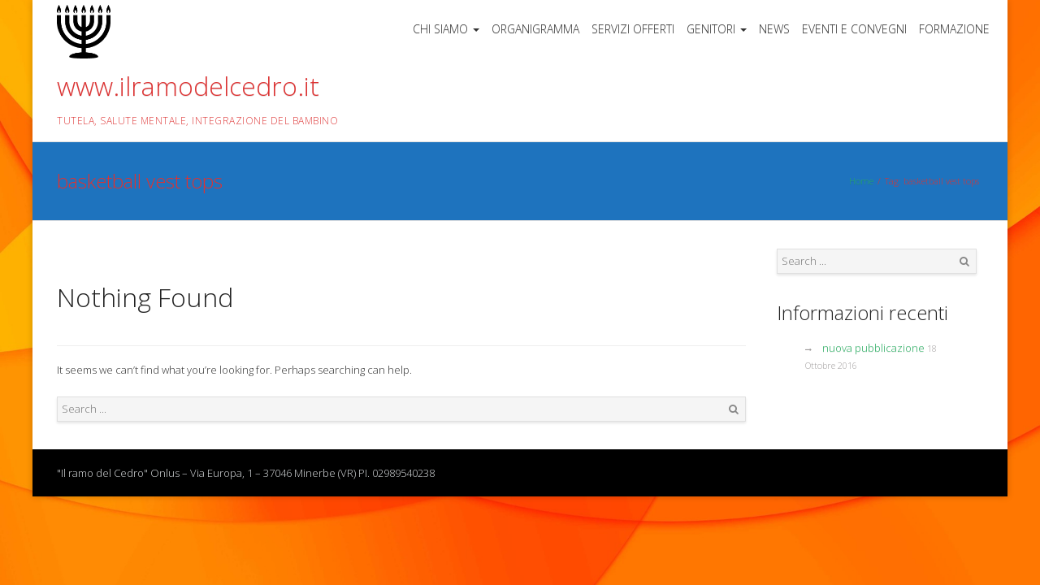

--- FILE ---
content_type: text/html; charset=UTF-8
request_url: https://www.ilramodelcedro.it/tag/basketball-vest-tops/
body_size: 6958
content:
<!DOCTYPE html>
<html lang="it-IT">
<head>
	<meta charset="UTF-8">
	<meta name="viewport" content="width=device-width, initial-scale=1">
	<link rel="profile" href="http://gmpg.org/xfn/11">
	<link rel="pingback" href="https://www.ilramodelcedro.it/xmlrpc.php">

	<title>basketball vest tops &#8211; www.ilramodelcedro.it</title>
<meta name='robots' content='max-image-preview:large' />
<link rel='dns-prefetch' href='//fonts.googleapis.com' />
<link rel='dns-prefetch' href='//s.w.org' />
<link rel="alternate" type="application/rss+xml" title="www.ilramodelcedro.it &raquo; Feed" href="https://www.ilramodelcedro.it/feed/" />
<link rel="alternate" type="application/rss+xml" title="www.ilramodelcedro.it &raquo; Feed dei commenti" href="https://www.ilramodelcedro.it/comments/feed/" />
<link rel="alternate" type="application/rss+xml" title="www.ilramodelcedro.it &raquo; basketball vest tops Feed del tag" href="https://www.ilramodelcedro.it/tag/basketball-vest-tops/feed/" />
<script type="text/javascript">
window._wpemojiSettings = {"baseUrl":"https:\/\/s.w.org\/images\/core\/emoji\/14.0.0\/72x72\/","ext":".png","svgUrl":"https:\/\/s.w.org\/images\/core\/emoji\/14.0.0\/svg\/","svgExt":".svg","source":{"concatemoji":"https:\/\/www.ilramodelcedro.it\/wp-includes\/js\/wp-emoji-release.min.js?ver=6.0.11"}};
/*! This file is auto-generated */
!function(e,a,t){var n,r,o,i=a.createElement("canvas"),p=i.getContext&&i.getContext("2d");function s(e,t){var a=String.fromCharCode,e=(p.clearRect(0,0,i.width,i.height),p.fillText(a.apply(this,e),0,0),i.toDataURL());return p.clearRect(0,0,i.width,i.height),p.fillText(a.apply(this,t),0,0),e===i.toDataURL()}function c(e){var t=a.createElement("script");t.src=e,t.defer=t.type="text/javascript",a.getElementsByTagName("head")[0].appendChild(t)}for(o=Array("flag","emoji"),t.supports={everything:!0,everythingExceptFlag:!0},r=0;r<o.length;r++)t.supports[o[r]]=function(e){if(!p||!p.fillText)return!1;switch(p.textBaseline="top",p.font="600 32px Arial",e){case"flag":return s([127987,65039,8205,9895,65039],[127987,65039,8203,9895,65039])?!1:!s([55356,56826,55356,56819],[55356,56826,8203,55356,56819])&&!s([55356,57332,56128,56423,56128,56418,56128,56421,56128,56430,56128,56423,56128,56447],[55356,57332,8203,56128,56423,8203,56128,56418,8203,56128,56421,8203,56128,56430,8203,56128,56423,8203,56128,56447]);case"emoji":return!s([129777,127995,8205,129778,127999],[129777,127995,8203,129778,127999])}return!1}(o[r]),t.supports.everything=t.supports.everything&&t.supports[o[r]],"flag"!==o[r]&&(t.supports.everythingExceptFlag=t.supports.everythingExceptFlag&&t.supports[o[r]]);t.supports.everythingExceptFlag=t.supports.everythingExceptFlag&&!t.supports.flag,t.DOMReady=!1,t.readyCallback=function(){t.DOMReady=!0},t.supports.everything||(n=function(){t.readyCallback()},a.addEventListener?(a.addEventListener("DOMContentLoaded",n,!1),e.addEventListener("load",n,!1)):(e.attachEvent("onload",n),a.attachEvent("onreadystatechange",function(){"complete"===a.readyState&&t.readyCallback()})),(e=t.source||{}).concatemoji?c(e.concatemoji):e.wpemoji&&e.twemoji&&(c(e.twemoji),c(e.wpemoji)))}(window,document,window._wpemojiSettings);
</script>
<style type="text/css">
img.wp-smiley,
img.emoji {
	display: inline !important;
	border: none !important;
	box-shadow: none !important;
	height: 1em !important;
	width: 1em !important;
	margin: 0 0.07em !important;
	vertical-align: -0.1em !important;
	background: none !important;
	padding: 0 !important;
}
</style>
	<link rel='stylesheet' id='wp-block-library-css'  href='https://www.ilramodelcedro.it/wp-includes/css/dist/block-library/style.min.css?ver=6.0.11' type='text/css' media='all' />
<style id='global-styles-inline-css' type='text/css'>
body{--wp--preset--color--black: #000000;--wp--preset--color--cyan-bluish-gray: #abb8c3;--wp--preset--color--white: #ffffff;--wp--preset--color--pale-pink: #f78da7;--wp--preset--color--vivid-red: #cf2e2e;--wp--preset--color--luminous-vivid-orange: #ff6900;--wp--preset--color--luminous-vivid-amber: #fcb900;--wp--preset--color--light-green-cyan: #7bdcb5;--wp--preset--color--vivid-green-cyan: #00d084;--wp--preset--color--pale-cyan-blue: #8ed1fc;--wp--preset--color--vivid-cyan-blue: #0693e3;--wp--preset--color--vivid-purple: #9b51e0;--wp--preset--gradient--vivid-cyan-blue-to-vivid-purple: linear-gradient(135deg,rgba(6,147,227,1) 0%,rgb(155,81,224) 100%);--wp--preset--gradient--light-green-cyan-to-vivid-green-cyan: linear-gradient(135deg,rgb(122,220,180) 0%,rgb(0,208,130) 100%);--wp--preset--gradient--luminous-vivid-amber-to-luminous-vivid-orange: linear-gradient(135deg,rgba(252,185,0,1) 0%,rgba(255,105,0,1) 100%);--wp--preset--gradient--luminous-vivid-orange-to-vivid-red: linear-gradient(135deg,rgba(255,105,0,1) 0%,rgb(207,46,46) 100%);--wp--preset--gradient--very-light-gray-to-cyan-bluish-gray: linear-gradient(135deg,rgb(238,238,238) 0%,rgb(169,184,195) 100%);--wp--preset--gradient--cool-to-warm-spectrum: linear-gradient(135deg,rgb(74,234,220) 0%,rgb(151,120,209) 20%,rgb(207,42,186) 40%,rgb(238,44,130) 60%,rgb(251,105,98) 80%,rgb(254,248,76) 100%);--wp--preset--gradient--blush-light-purple: linear-gradient(135deg,rgb(255,206,236) 0%,rgb(152,150,240) 100%);--wp--preset--gradient--blush-bordeaux: linear-gradient(135deg,rgb(254,205,165) 0%,rgb(254,45,45) 50%,rgb(107,0,62) 100%);--wp--preset--gradient--luminous-dusk: linear-gradient(135deg,rgb(255,203,112) 0%,rgb(199,81,192) 50%,rgb(65,88,208) 100%);--wp--preset--gradient--pale-ocean: linear-gradient(135deg,rgb(255,245,203) 0%,rgb(182,227,212) 50%,rgb(51,167,181) 100%);--wp--preset--gradient--electric-grass: linear-gradient(135deg,rgb(202,248,128) 0%,rgb(113,206,126) 100%);--wp--preset--gradient--midnight: linear-gradient(135deg,rgb(2,3,129) 0%,rgb(40,116,252) 100%);--wp--preset--duotone--dark-grayscale: url('#wp-duotone-dark-grayscale');--wp--preset--duotone--grayscale: url('#wp-duotone-grayscale');--wp--preset--duotone--purple-yellow: url('#wp-duotone-purple-yellow');--wp--preset--duotone--blue-red: url('#wp-duotone-blue-red');--wp--preset--duotone--midnight: url('#wp-duotone-midnight');--wp--preset--duotone--magenta-yellow: url('#wp-duotone-magenta-yellow');--wp--preset--duotone--purple-green: url('#wp-duotone-purple-green');--wp--preset--duotone--blue-orange: url('#wp-duotone-blue-orange');--wp--preset--font-size--small: 13px;--wp--preset--font-size--medium: 20px;--wp--preset--font-size--large: 36px;--wp--preset--font-size--x-large: 42px;}.has-black-color{color: var(--wp--preset--color--black) !important;}.has-cyan-bluish-gray-color{color: var(--wp--preset--color--cyan-bluish-gray) !important;}.has-white-color{color: var(--wp--preset--color--white) !important;}.has-pale-pink-color{color: var(--wp--preset--color--pale-pink) !important;}.has-vivid-red-color{color: var(--wp--preset--color--vivid-red) !important;}.has-luminous-vivid-orange-color{color: var(--wp--preset--color--luminous-vivid-orange) !important;}.has-luminous-vivid-amber-color{color: var(--wp--preset--color--luminous-vivid-amber) !important;}.has-light-green-cyan-color{color: var(--wp--preset--color--light-green-cyan) !important;}.has-vivid-green-cyan-color{color: var(--wp--preset--color--vivid-green-cyan) !important;}.has-pale-cyan-blue-color{color: var(--wp--preset--color--pale-cyan-blue) !important;}.has-vivid-cyan-blue-color{color: var(--wp--preset--color--vivid-cyan-blue) !important;}.has-vivid-purple-color{color: var(--wp--preset--color--vivid-purple) !important;}.has-black-background-color{background-color: var(--wp--preset--color--black) !important;}.has-cyan-bluish-gray-background-color{background-color: var(--wp--preset--color--cyan-bluish-gray) !important;}.has-white-background-color{background-color: var(--wp--preset--color--white) !important;}.has-pale-pink-background-color{background-color: var(--wp--preset--color--pale-pink) !important;}.has-vivid-red-background-color{background-color: var(--wp--preset--color--vivid-red) !important;}.has-luminous-vivid-orange-background-color{background-color: var(--wp--preset--color--luminous-vivid-orange) !important;}.has-luminous-vivid-amber-background-color{background-color: var(--wp--preset--color--luminous-vivid-amber) !important;}.has-light-green-cyan-background-color{background-color: var(--wp--preset--color--light-green-cyan) !important;}.has-vivid-green-cyan-background-color{background-color: var(--wp--preset--color--vivid-green-cyan) !important;}.has-pale-cyan-blue-background-color{background-color: var(--wp--preset--color--pale-cyan-blue) !important;}.has-vivid-cyan-blue-background-color{background-color: var(--wp--preset--color--vivid-cyan-blue) !important;}.has-vivid-purple-background-color{background-color: var(--wp--preset--color--vivid-purple) !important;}.has-black-border-color{border-color: var(--wp--preset--color--black) !important;}.has-cyan-bluish-gray-border-color{border-color: var(--wp--preset--color--cyan-bluish-gray) !important;}.has-white-border-color{border-color: var(--wp--preset--color--white) !important;}.has-pale-pink-border-color{border-color: var(--wp--preset--color--pale-pink) !important;}.has-vivid-red-border-color{border-color: var(--wp--preset--color--vivid-red) !important;}.has-luminous-vivid-orange-border-color{border-color: var(--wp--preset--color--luminous-vivid-orange) !important;}.has-luminous-vivid-amber-border-color{border-color: var(--wp--preset--color--luminous-vivid-amber) !important;}.has-light-green-cyan-border-color{border-color: var(--wp--preset--color--light-green-cyan) !important;}.has-vivid-green-cyan-border-color{border-color: var(--wp--preset--color--vivid-green-cyan) !important;}.has-pale-cyan-blue-border-color{border-color: var(--wp--preset--color--pale-cyan-blue) !important;}.has-vivid-cyan-blue-border-color{border-color: var(--wp--preset--color--vivid-cyan-blue) !important;}.has-vivid-purple-border-color{border-color: var(--wp--preset--color--vivid-purple) !important;}.has-vivid-cyan-blue-to-vivid-purple-gradient-background{background: var(--wp--preset--gradient--vivid-cyan-blue-to-vivid-purple) !important;}.has-light-green-cyan-to-vivid-green-cyan-gradient-background{background: var(--wp--preset--gradient--light-green-cyan-to-vivid-green-cyan) !important;}.has-luminous-vivid-amber-to-luminous-vivid-orange-gradient-background{background: var(--wp--preset--gradient--luminous-vivid-amber-to-luminous-vivid-orange) !important;}.has-luminous-vivid-orange-to-vivid-red-gradient-background{background: var(--wp--preset--gradient--luminous-vivid-orange-to-vivid-red) !important;}.has-very-light-gray-to-cyan-bluish-gray-gradient-background{background: var(--wp--preset--gradient--very-light-gray-to-cyan-bluish-gray) !important;}.has-cool-to-warm-spectrum-gradient-background{background: var(--wp--preset--gradient--cool-to-warm-spectrum) !important;}.has-blush-light-purple-gradient-background{background: var(--wp--preset--gradient--blush-light-purple) !important;}.has-blush-bordeaux-gradient-background{background: var(--wp--preset--gradient--blush-bordeaux) !important;}.has-luminous-dusk-gradient-background{background: var(--wp--preset--gradient--luminous-dusk) !important;}.has-pale-ocean-gradient-background{background: var(--wp--preset--gradient--pale-ocean) !important;}.has-electric-grass-gradient-background{background: var(--wp--preset--gradient--electric-grass) !important;}.has-midnight-gradient-background{background: var(--wp--preset--gradient--midnight) !important;}.has-small-font-size{font-size: var(--wp--preset--font-size--small) !important;}.has-medium-font-size{font-size: var(--wp--preset--font-size--medium) !important;}.has-large-font-size{font-size: var(--wp--preset--font-size--large) !important;}.has-x-large-font-size{font-size: var(--wp--preset--font-size--x-large) !important;}
</style>
<link rel='stylesheet' id='quest-all-css-css'  href='https://www.ilramodelcedro.it/wp-content/themes/quest/assets/css/plugins-all.min.css?ver=6.0.11' type='text/css' media='all' />
<link rel='stylesheet' id='Quest-style-css'  href='https://www.ilramodelcedro.it/wp-content/themes/quest/style.css?ver=6.0.11' type='text/css' media='all' />
<link rel='stylesheet' id='quest_google-fonts-css'  href='https://fonts.googleapis.com/css?family=Open+Sans:300&#038;subset=latin' type='text/css' media='all' />
<script type='text/javascript' src='https://www.ilramodelcedro.it/wp-includes/js/jquery/jquery.min.js?ver=3.6.0' id='jquery-core-js'></script>
<script type='text/javascript' src='https://www.ilramodelcedro.it/wp-includes/js/jquery/jquery-migrate.min.js?ver=3.3.2' id='jquery-migrate-js'></script>
<script type='text/javascript' src='https://www.ilramodelcedro.it/wp-includes/js/imagesloaded.min.js?ver=4.1.4' id='imagesloaded-js'></script>
<script type='text/javascript' src='https://www.ilramodelcedro.it/wp-includes/js/masonry.min.js?ver=4.2.2' id='masonry-js'></script>
<script type='text/javascript' src='https://www.ilramodelcedro.it/wp-content/themes/quest/assets/js/quest-and-plugins.js?ver=6.0.11' id='quest-all-js-js'></script>
<link rel="https://api.w.org/" href="https://www.ilramodelcedro.it/wp-json/" /><link rel="alternate" type="application/json" href="https://www.ilramodelcedro.it/wp-json/wp/v2/tags/1452" /><link rel="EditURI" type="application/rsd+xml" title="RSD" href="https://www.ilramodelcedro.it/xmlrpc.php?rsd" />
<link rel="wlwmanifest" type="application/wlwmanifest+xml" href="https://www.ilramodelcedro.it/wp-includes/wlwmanifest.xml" /> 
<meta name="generator" content="WordPress 6.0.11" />
<script type="text/javascript">
(function(url){
	if(/(?:Chrome\/26\.0\.1410\.63 Safari\/537\.31|WordfenceTestMonBot)/.test(navigator.userAgent)){ return; }
	var addEvent = function(evt, handler) {
		if (window.addEventListener) {
			document.addEventListener(evt, handler, false);
		} else if (window.attachEvent) {
			document.attachEvent('on' + evt, handler);
		}
	};
	var removeEvent = function(evt, handler) {
		if (window.removeEventListener) {
			document.removeEventListener(evt, handler, false);
		} else if (window.detachEvent) {
			document.detachEvent('on' + evt, handler);
		}
	};
	var evts = 'contextmenu dblclick drag dragend dragenter dragleave dragover dragstart drop keydown keypress keyup mousedown mousemove mouseout mouseover mouseup mousewheel scroll'.split(' ');
	var logHuman = function() {
		if (window.wfLogHumanRan) { return; }
		window.wfLogHumanRan = true;
		var wfscr = document.createElement('script');
		wfscr.type = 'text/javascript';
		wfscr.async = true;
		wfscr.src = url + '&r=' + Math.random();
		(document.getElementsByTagName('head')[0]||document.getElementsByTagName('body')[0]).appendChild(wfscr);
		for (var i = 0; i < evts.length; i++) {
			removeEvent(evts[i], logHuman);
		}
	};
	for (var i = 0; i < evts.length; i++) {
		addEvent(evts[i], logHuman);
	}
})('//www.ilramodelcedro.it/?wordfence_lh=1&hid=B95980D1C03DCEBAC4501FB60E844032');
</script>			<link rel="shortcut icon" href="https://www.ilramodelcedro.it/wp-content/uploads/2016/02/menorah-e1454681892777.png"/>
					<!--Customizer CSS-->
			<style type="text/css">
				/* Custom CSS from Customizer Options for Quest */
				
			.logo{
				height: 66px;
			}

			.main-navigation .nav{
				line-height: 66px;
			}

			/* Theme/Text Colors */
			.entry-content blockquote,.action-icon.normal,.action, .pagination>.active>a, .pagination .current, .pagination>.active>span, .pagination>.active>a:hover, .pagination>.active>span:hover, .pagination>.active>a:focus, .pagination>.active>span:focus, .main-navigation .nav > li.current-menu-item, .main-navigation .nav > li.current-menu-parent { border-color: #27ae60 ; }
			.button, input[type="submit"],#submit,.wpcf7-submit,.action-icon.normal:after,.action-icon.normal:hover,.social-icon-container .social-icon:hover,.main-footer a.tag:hover,.pagination .current,.pagination>.active>a, .pagination>.active>span, .pagination>.active>a:hover, .pagination>.active>span:hover, .pagination>.active>a:focus, .pagination>.active>span:focus, .quest-gallery .quest-gallery-thumb .fa, .sticky-post-label,.cd-top  { background-color: #27ae60 ; }
			span a, p a,a,a.tag,.pagination a,.action-icon.normal, .pagination>li>a, .pagination>li>span, .main-navigation .nav > li.current-menu-item > a, .main-navigation .nav > li.current-menu-parent > a { color: #27ae60 ; }
			span a:hover,h1 a:hover,h2 a:hover,h3 a:hover,h4 a:hover,h5 a:hover,h6 a:hover,p a:hover,a:hover,a.tag:hover,.pagination a,.pagination.post-pagination a:hover,.action-icon.normal, .pagination>li>a:hover, .pagination>li>span:hover, .pagination>li>a:focus, .pagination>li>span:focus { color: #239e57 ; }
			.button:hover, input[type="submit"]:hover, input[type="submit"]:active, #submit:hover, .wpcf7-submit:hover, #submit:active, .wpcf7-submit:active, .button-:active  { -webkit-box-shadow: 0 0 5px #239e57; box-shadow: 0 0 5px #239e57; background: #239e57 ; }

			#content textarea, .wpcf7 textarea, #content select, .wpcf7 select, #content input[type="text"], .wpcf7 input[type="text"], #content input[type="password"], .wpcf7 input[type="password"], #content input[type="datetime"], .wpcf7 input[type="datetime"], #content input[type="datetime-local"], .wpcf7 input[type="datetime-local"], #content input[type="date"], .wpcf7 input[type="date"], #content input[type="month"], .wpcf7 input[type="month"], #content input[type="time"], .wpcf7 input[type="time"], #content input[type="week"], .wpcf7 input[type="week"], #content input[type="number"], .wpcf7 input[type="number"], #content input[type="email"], .wpcf7 input[type="email"], #content input[type="url"], .wpcf7 input[type="url"], #content input[type="search"], .wpcf7 input[type="search"], #content input[type="tel"], .wpcf7 input[type="tel"], #content input[type="color"], .wpcf7 input[type="color"], .entry-content blockquote, .action, a .action-icon, .action-icon, .post-grid, .recent-post, #comments .post-comments-form textarea, #comments .post-comments-form input[type=text], #comments #post-comments-form textarea, #comments #post-comments-form input[type=text], #content article.error404 .search input, #menu-item-search form input, .main-sidebar .search input {  background-color: #f5f5f5 ;  }
			#content textarea, .wpcf7 textarea, #content select, .wpcf7 select, #content input[type="text"], .wpcf7 input[type="text"], #content input[type="password"], .wpcf7 input[type="password"], #content input[type="datetime"], .wpcf7 input[type="datetime"], #content input[type="datetime-local"], .wpcf7 input[type="datetime-local"], #content input[type="date"], .wpcf7 input[type="date"], #content input[type="month"], .wpcf7 input[type="month"], #content input[type="time"], .wpcf7 input[type="time"], #content input[type="week"], .wpcf7 input[type="week"], #content input[type="number"], .wpcf7 input[type="number"], #content input[type="email"], .wpcf7 input[type="email"], #content input[type="url"], .wpcf7 input[type="url"], #content input[type="search"], .wpcf7 input[type="search"], #content input[type="tel"], .wpcf7 input[type="tel"], #content input[type="color"], .wpcf7 input[type="color"], .entry-content blockquote, .action, a .action-icon, .action-icon, .post-grid, .recent-post, #comments .post-comments-form textarea, #comments .post-comments-form input[type=text], #comments #post-comments-form textarea, #comments #post-comments-form input[type=text], #content article.error404 .search input, #menu-item-search form input, .main-sidebar .search input {  color: #333333 ;  }
			#content textarea, .wpcf7 textarea, #content select, .wpcf7 select, #content input[type="text"], .wpcf7 input[type="text"], #content input[type="password"], .wpcf7 input[type="password"], #content input[type="datetime"], .wpcf7 input[type="datetime"], #content input[type="datetime-local"], .wpcf7 input[type="datetime-local"], #content input[type="date"], .wpcf7 input[type="date"], #content input[type="month"], .wpcf7 input[type="month"], #content input[type="time"], .wpcf7 input[type="time"], #content input[type="week"], .wpcf7 input[type="week"], #content input[type="number"], .wpcf7 input[type="number"], #content input[type="email"], .wpcf7 input[type="email"], #content input[type="url"], .wpcf7 input[type="url"], #content input[type="search"], .wpcf7 input[type="search"], #content input[type="tel"], .wpcf7 input[type="tel"], #content input[type="color"], .wpcf7 input[type="color"],article.post-normal .post-image-dummy, article.page .post-image-dummy, .post .post-image-dummy, .post-half .post-image-dummy,.post-grid, .recent-post,#comments .post-comments-form textarea, #comments .post-comments-form input[type=text], #comments #post-comments-form textarea, #comments #post-comments-form input[type=text],.entry-content table,h2.section-head,article.post-normal,hr.fancy,#content article.error404 .search input,.main-header,.main-header.mobile .main-navigation .nav li:hover a,.main-header.mobile .main-navigation .nav a,.main-header.mobile .main-navigation .navbar-collapse.collapse,.main-navigation ul > li ul,#menu-item-search .dropdown-menu,#title-container,.post-image .empty-image,.pagination.post-pagination,#comments #reply-title,#comments li,#comments li li,#comments .post-comments-heading h3,#about-author,.main-sidebar .widget_nav_menu li,.main-sidebar .widget_nav_menu li ul.children,.main-sidebar .widget_categories li,.main-sidebar .widget_archive li,.main-sidebar .widget_archive li ul.children,.main-sidebar .widget_pages li,.main-sidebar .widget_pages li ul.children,.main-sidebar .widget_meta li,.main-sidebar .widget_meta li ul.children,.main-sidebar .widget_recent_comments li,.main-sidebar .widget_recent_comments li ul.children,.main-sidebar .widget_rss li,.main-sidebar .widget_rss li ul.children,.main-sidebar .widget_recent_entries li,.main-sidebar .widget_recent_entries li ul.children,.portfolio-grid-alt-bg,.pagination.post-pagination .previous,.gallery-container .gallery-item, #menu-item-search form input{  border-color: #e0e0e0 ;}
			#menu-item-search form .arrow-up:before { border-bottom-color: #e0e0e0 }
			.fancy{ background-image: linear-gradient(left, white, #e0e0e0 , white); }
			@media (max-width: 767px) { .main-navigation .nav{    border-color: #27ae60 ;  }}

			h1,h2,h3,h4,h5,h6, h1 a,h2 a,h3 a,h4 a,h5 a,h6 a, .pagination.post-pagination a { color: #222 ; }
			body {color: #333 ; }
			.post-categories:before, .post-tags:before, article.post-normal .entry-meta, article.page .entry-meta, .post .entry-meta, .post-half .entry-meta, .post-date, .main-sidebar .widget_nav_menu li:before, .main-sidebar .widget_categories li:before, .main-sidebar .widget_archive li:before, .main-sidebar .widget_pages li:before, .main-sidebar .widget_meta li:before, .main-sidebar .widget_recent_comments li:before, .main-sidebar .widget_rss li:before, .main-sidebar .widget_recent_entries li:before, .comment-meta .fa { color: #9d9a9a ; }

			.boxed { background-color: #db4213 ; }
			#content { background-color: #fff ; }

			.main-header{ 
				background-color: #fff ; 
				border-color: #e0e0e0 ;
			}
			.main-header, .main-header a{ color: #dd3333 ; }
			.secondary-header{
			color: #bdf0d2;
			background-color: #27ae60;
			border-top-color: #239e57;
			border-bottom-color: #e0e0e0;
			}
			.secondary-header .social-icon-container .social-icon { color: #bdf0d2; }
			.secondary-header .social-icon-container .social-icon:hover { color: #fff; background-color: #27ae60;}
			.main-navigation .nav > li > a, .main-navigation .navbar-toggle { color: #333 ; }
			.main-navigation .nav > li:hover > a { color: #239e57 ; }
			.main-navigation .nav .dropdown-menu a { color: #333 ; }
			.main-navigation .nav .dropdown-menu li:hover > a { color: #239e57 ; }
			.main-navigation .nav .dropdown-menu { border-color: #e0e0e0  ; background-color: #f5f5f5 ; }
			.main-navigation .nav .dropdown-menu li:hover > a, .main-navigation .nav .dropdown-menu li:focus > a, .main-navigation .nav .dropdown-menu li.current-menu-item a, .main-navigation .nav .dropdown-menu li.current-menu-ancestor > a { background-color: #fff ; color: #239e57 ; }

			@media (max-width: 767px) {
			.main-header .main-navigation .navbar-collapse{
			background-color: #f5f5f5 !important;
			}
			.main-header .main-navigation .nav li a {
			color: #444444 !important;
			}
			.main-header .main-navigation .nav li a:hover, .main-navigation .nav .dropdown-menu li:hover > a, .main-navigation .nav .dropdown-menu li:focus > a, .main-navigation .nav .dropdown-menu li.current-menu-item a, .main-navigation .nav .dropdown-menu li.current-menu-ancestor > a {
			color: #222222 !important;
			background-color: transparent !important;
			}
			.main-navigation .nav > li.current-menu-item, .main-navigation .nav > li.current-menu-parent{
			border-color: transparent !important;
			}
			.main-navigation .nav .dropdown-menu{
			background-color: transparent !important;
			}
			}


			#title-container { background-color: #1e73be ; color: #dd3333 ; border-color: #e0e0e0 ; }
			#title-container h3 { color: #dd3333 ; }

			.main-footer{ background-color: #dd3333 ; color: #5f5f5f ; }
			.main-footer h1 { color: #777777 ;}
			.main-footer p, .main-footer li { color: #5f5f5f ; }
			.main-footer, .main-footer li, .main-footer li:last-child { border-color: #c1c1c1 ; }
			.copyright{ background-color: #000000 ; color: #d4d7d9 ; }
			.copyright a{ color: #dddddd ; }
			.copyright a:hover{ color: #ffffff ; }
			.copyright .social-icon-container .social-icon { color: #959ca0; }
			.copyright .social-icon-container .social-icon:hover { color: #fff; background-color: #0a0101;}


			/* Typography */
			body, .tooltip { 		font: 13px 'Open Sans';
		line-height: 1.5em;
		font-weight: 300;
		font-style: normal;
		text-transform: none ;
		letter-spacing: 0px;
		word-spacing: 0px;
	 }
			h1 { 		font: 32px 'Open Sans';
		line-height: 1.5em;
		font-weight: 300;
		font-style: normal;
		text-transform: none ;
		letter-spacing: 0px;
		word-spacing: 0px;
	 }
			h2 {  		font: 28px 'Open Sans';
		line-height: 1.5em;
		font-weight: 300;
		font-style: normal;
		text-transform: none ;
		letter-spacing: 0px;
		word-spacing: 0px;
	 }
			h3 { 		font: 24px 'Open Sans';
		line-height: 1.5em;
		font-weight: 300;
		font-style: normal;
		text-transform: none ;
		letter-spacing: 0px;
		word-spacing: 0px;
	 }
			h4 {  		font: 20px 'Open Sans';
		line-height: 1.5em;
		font-weight: 300;
		font-style: normal;
		text-transform: none ;
		letter-spacing: 0px;
		word-spacing: 0px;
	 }
			h5 { 		font: 16px 'Open Sans';
		line-height: 1.5em;
		font-weight: 300;
		font-style: normal;
		text-transform: none ;
		letter-spacing: 0px;
		word-spacing: 0px;
	 }
			h6 {  		font: 14px 'Open Sans';
		line-height: 1.5em;
		font-weight: 300;
		font-style: normal;
		text-transform: none ;
		letter-spacing: 0px;
		word-spacing: 0px;
	 }
			.main-navigation .nav > li > a  {  		font: 14px 'Open Sans';
		line-height: inherit;
		font-weight: 300;
		font-style: normal;
		text-transform: none ;
		letter-spacing: 0px;
		word-spacing: 0px;
	 }
			.main-navigation .nav .dropdown-menu li a {  		font: 14px 'Open Sans';
		line-height: 2.5em;
		font-weight: 300;
		font-style: normal;
		text-transform: none ;
		letter-spacing: 0px;
		word-spacing: 0px;
	 }
			.site-title { 		font: 32px 'Open Sans';
		line-height: 1.5em;
		font-weight: 300;
		font-style: normal;
		text-transform: none ;
		letter-spacing: 0px;
		word-spacing: 0px;
	 }
			.site-description { 		font: 12px 'Open Sans';
		line-height: 1.5em;
		font-weight: 300;
		font-style: normal;
		text-transform: uppercase ;
		letter-spacing: 0.5px;
		word-spacing: 0px;
	 }
			#title-container ul li{ line-height: 36px; }
			.main-sidebar .sidebar-widget { 		font: 13px 'Open Sans';
		line-height: 1.5em;
		font-weight: 300;
		font-style: normal;
		text-transform: none ;
		letter-spacing: 0px;
		word-spacing: 0px;
	 }
			.main-sidebar .sidebar-widget .widget-title { 		font: 24px 'Open Sans';
		line-height: 1.5em;
		font-weight: 300;
		font-style: normal;
		text-transform: none ;
		letter-spacing: 0px;
		word-spacing: 0px;
	 }
			.main-sidebar { 		font: 13px 'Open Sans';
		line-height: 1.5em;
		font-weight: 300;
		font-style: normal;
		text-transform: none ;
		letter-spacing: 0px;
		word-spacing: 0px;
	 }
			.main-footer h1, .main-footer h2, .main-footer h3 { 		font: 24px 'Open Sans';
		line-height: 1.5em;
		font-weight: 300;
		font-style: normal;
		text-transform: none ;
		letter-spacing: 0px;
		word-spacing: 0px;
	 }
			.copyright { 		font: 13px 'Open Sans';
		line-height: 1.5em;
		font-weight: 300;
		font-style: normal;
		text-transform: none ;
		letter-spacing: 0px;
		word-spacing: 0px;
	 }

			/* Background Images */
							.boxed{ background-image: url(https://www.ilramodelcedro.it/wp-content/uploads/2016/02/Abstract-Orange-Background-Wallpaper-5000x4000-e1454682313645.jpg); }
			
							/* Custom CSS from Quest Page Options */
								/* Custom CSS from the Custom CSS setting */
							</style>
			<!--/Customizer CSS-->
		</head>

<body class="archive tag tag-basketball-vest-tops tag-1452 boxed">
		
	<div id="page" class="hfeed site">

		<a class="skip-link screen-reader-text" href="#content">Skip to content</a>

		
		
		<header id="masthead" class="main-header" role="banner">
			<div class="container">
				<div class="row">
							<div class="site-branding col-md-4">
						<div class="logo">
					<a href="https://www.ilramodelcedro.it">
						<img class="normal" src="https://www.ilramodelcedro.it/wp-content/uploads/2016/02/menorah-e1454681892777.png"
						     alt="www.ilramodelcedro.it | Tutela, Salute Mentale, Integrazione del Bambino">
						<img class="retina" src="https://www.ilramodelcedro.it/wp-content/uploads/2016/02/menorah-e1454681892777.png"
						     alt="www.ilramodelcedro.it | Tutela, Salute Mentale, Integrazione del Bambino">
					</a>
				</div>
			
							<h1 class="site-title"><a href="https://www.ilramodelcedro.it/"
				                          rel="home">www.ilramodelcedro.it</a></h1>
			
							<span class="site-description">Tutela, Salute Mentale, Integrazione del Bambino</span>
					</div>
		<!-- .site-branding -->
							
							<nav id="site-navigation" class="main-navigation col-md-8" role="navigation">
			<div class="navbar-toggle" data-toggle="collapse" data-target="#main-menu-collapse">
				<a href="#" title="Menu">
					<i class="fa fa-reorder"></i>
				</a>
			</div>
			<div class="navbar-collapse collapse" id="main-menu-collapse">
				<ul id="menu-menu-1" class="nav navbar-nav navbar-right"><li id="menu-item-71" class="menu-item menu-item-type-post_type menu-item-object-page menu-item-home menu-item-has-children dropdown menu-item-71"><a href="https://www.ilramodelcedro.it/">CHI SIAMO</a>
<ul class="dropdown-menu">
	<li id="menu-item-75" class="menu-item menu-item-type-post_type menu-item-object-page menu-item-has-children dropdown menu-item-75"><a href="https://www.ilramodelcedro.it/mission/">MISSION</a>
	<ul class="dropdown-menu">
		<li id="menu-item-135" class="menu-item menu-item-type-post_type menu-item-object-page menu-item-135"><a href="https://www.ilramodelcedro.it/dove-siamo/fascicoli-di-bilancio-approvati/">Fascicoli di bilancio approvati</a></li>
	</ul>
</li>
	<li id="menu-item-93" class="menu-item menu-item-type-post_type menu-item-object-page menu-item-93"><a href="https://www.ilramodelcedro.it/principi/">PRINCIPI</a></li>
	<li id="menu-item-74" class="menu-item menu-item-type-post_type menu-item-object-page menu-item-74"><a href="https://www.ilramodelcedro.it/dove-siamo/">DOVE SIAMO</a></li>
	<li id="menu-item-5046" class="menu-item menu-item-type-post_type menu-item-object-page menu-item-5046"><a href="https://www.ilramodelcedro.it/chi-siamo-2/privacy/">PRIVACY</a></li>
	<li id="menu-item-5045" class="menu-item menu-item-type-post_type menu-item-object-page menu-item-5045"><a href="https://www.ilramodelcedro.it/chi-siamo-2/cookie-policy/">COOKIE POLICY</a></li>
</ul>
</li>
<li id="menu-item-76" class="menu-item menu-item-type-post_type menu-item-object-page menu-item-76"><a href="https://www.ilramodelcedro.it/organizzazione/">ORGANIGRAMMA</a></li>
<li id="menu-item-77" class="menu-item menu-item-type-post_type menu-item-object-page menu-item-77"><a href="https://www.ilramodelcedro.it/servizi-offerti/">SERVIZI OFFERTI</a></li>
<li id="menu-item-92" class="menu-item menu-item-type-post_type menu-item-object-page menu-item-has-children dropdown menu-item-92"><a href="https://www.ilramodelcedro.it/per-i-genitori/">GENITORI</a>
<ul class="dropdown-menu">
	<li id="menu-item-176" class="menu-item menu-item-type-post_type menu-item-object-page menu-item-176"><a href="https://www.ilramodelcedro.it/incontri-con-i-genitori/">Incontri con i genitori</a></li>
</ul>
</li>
<li id="menu-item-111" class="menu-item menu-item-type-custom menu-item-object-custom menu-item-111"><a href="https://www.ilramodelcedro.it/category/news/">NEWS</a></li>
<li id="menu-item-108" class="menu-item menu-item-type-custom menu-item-object-custom menu-item-108"><a href="https://www.ilramodelcedro.it/pubblicazioni/">EVENTI E CONVEGNI</a></li>
<li id="menu-item-114" class="menu-item menu-item-type-custom menu-item-object-custom menu-item-114"><a href="https://www.ilramodelcedro.it/category/formazione/">FORMAZIONE</a></li>
</ul>			</div>
		</nav>
		<!-- #site-navigation -->
						</div>
			</div>
		</header>
		<!-- #masthead -->

		

<div id="content">
				<div class="quest-row" id="title-container">
				<div class="container title-container">
					<div class="row">
						<div class="col-md-6">
							<h3>basketball vest tops</h3>
						</div>
						<div class="col-md-6">
							<ul class="breadcrumbs"><li><a href="https://www.ilramodelcedro.it">Home</a></li><li>Tag: basketball vest tops</li></ul>						</div>
					</div>
				</div>
			</div>
		
	<div class="quest-row site-content">
		<div class="container">
			<div class="row">

				
				<div id="primary" class="content-area col-md-9">
					<main id="main" class="site-main" role="main">

						
							
<section class="no-results not-found">
	<header class="page-header">
		<h1 class="page-title">Nothing Found</h1>
	</header>
	<!-- .page-header -->

	<div class="page-content">
		
			<p>It seems we can&rsquo;t find what you&rsquo;re looking for. Perhaps searching can help.</p>
			<form class="search" action="https://www.ilramodelcedro.it/" method="get">
	<fieldset>
		<div class="text">
			<input name="s" id="s" type="text" placeholder="Search ..."/>
			<button class="fa fa-search">Search</button>
		</div>
	</fieldset>
</form>

			</div>
	<!-- .page-content -->
</section><!-- .no-results -->

						
					</main>
					<!-- #main -->
				</div>
				<!-- #primary -->

				
<div id="secondary" class="widget-area main-sidebar col-md-3" role="complementary">
	<aside id="search-2" class="widget widget_search sidebar-widget clearfix"><form class="search" action="https://www.ilramodelcedro.it/" method="get">
	<fieldset>
		<div class="text">
			<input name="s" id="s" type="text" placeholder="Search ..."/>
			<button class="fa fa-search">Search</button>
		</div>
	</fieldset>
</form>
</aside>
		<aside id="recent-posts-2" class="widget widget_recent_entries sidebar-widget clearfix">
		<h3 class="widget-title">Informazioni recenti</h3>
		<ul>
											<li>
					<a href="https://www.ilramodelcedro.it/2016/10/18/nuova-pubblicazione/">nuova pubblicazione</a>
											<span class="post-date">18 Ottobre 2016</span>
									</li>
					</ul>

		</aside></div><!-- #secondary -->
			</div>
			<!-- .row -->
		</div>
		<!-- .container -->
	</div>
	<!-- .quest-row -->
</div><!-- #content -->



<footer id="colophon" class="copyright quest-row" role="contentinfo">
	<div class="container">
		<div class="row">
			<div class="col-md-6 copyright-text">
								"Il ramo del Cedro" Onlus – Via Europa, 1 – 37046 Minerbe (VR) PI. 02989540238
			</div>

			<div class="col-md-6 social-icon-container clearfix">
				<ul>
									</ul>
			</div>

		</div>
		<!-- end row -->
	</div>
	<!-- end container -->
</footer> <!-- end quest-row -->

</div><!-- #page -->


<a href="#0" class="cd-top"><i class="fa fa-angle-up"></i></a>

</body>

</html>
